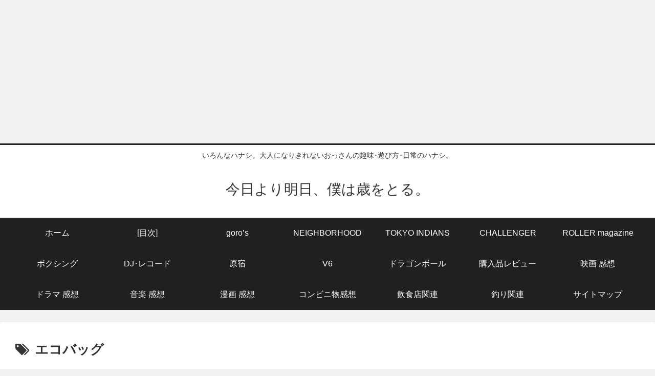

--- FILE ---
content_type: text/html; charset=utf-8
request_url: https://www.google.com/recaptcha/api2/aframe
body_size: 266
content:
<!DOCTYPE HTML><html><head><meta http-equiv="content-type" content="text/html; charset=UTF-8"></head><body><script nonce="euQpwu6Z-uuIcahm9VvkyA">/** Anti-fraud and anti-abuse applications only. See google.com/recaptcha */ try{var clients={'sodar':'https://pagead2.googlesyndication.com/pagead/sodar?'};window.addEventListener("message",function(a){try{if(a.source===window.parent){var b=JSON.parse(a.data);var c=clients[b['id']];if(c){var d=document.createElement('img');d.src=c+b['params']+'&rc='+(localStorage.getItem("rc::a")?sessionStorage.getItem("rc::b"):"");window.document.body.appendChild(d);sessionStorage.setItem("rc::e",parseInt(sessionStorage.getItem("rc::e")||0)+1);localStorage.setItem("rc::h",'1768907254281');}}}catch(b){}});window.parent.postMessage("_grecaptcha_ready", "*");}catch(b){}</script></body></html>

--- FILE ---
content_type: application/javascript; charset=utf-8;
request_url: https://dalc.valuecommerce.com/app3?p=886655168&_s=https%3A%2F%2Fwww.djkaatmm.com%2Ftag%2F%25E3%2582%25A8%25E3%2582%25B3%25E3%2583%2590%25E3%2583%2583%25E3%2582%25B0%2F&vf=iVBORw0KGgoAAAANSUhEUgAAAAMAAAADCAYAAABWKLW%2FAAAAMElEQVQYV2NkFGP4nxGZyNA9cR0Do8E%2F5v%2BJ6%2BoYKu81MDDmcnX9n3luE0OIxhEGABSnDvOjwk4DAAAAAElFTkSuQmCC
body_size: 1100
content:
vc_linkswitch_callback({"t":"696f61f5","r":"aW9h9QANEuoDkayBCooAHwqKCJQWsw","ub":"aW9h9AAPMP4DkayBCooBbQqKBtg8Wg%3D%3D","vcid":"QI4xDI3gijtlQSwVsdXq5cjZFssGjUWdTW9rBqyHllLbrn0RTSopvi-ME_qN5f4MOojXjqs2McBdKP28j8acj4WT5HqMIs97kacSubEYPvw","vcpub":"0.856810","s":3536430,"approach.yahoo.co.jp":{"a":"2821580","m":"2201292","g":"18b920e78a","kaa":"2826625"},"paypaystep.yahoo.co.jp":{"a":"2821580","m":"2201292","g":"18b920e78a","kaa":"2826625"},"mini-shopping.yahoo.co.jp":{"a":"2821580","m":"2201292","g":"18b920e78a","kaa":"2826625"},"shopping.geocities.jp":{"a":"2821580","m":"2201292","g":"18b920e78a","kaa":"2826625"},"kap":888004212,"l":4,"lohaco.yahoo.co.jp":{"a":"2686782","m":"2994932","g":"e53a77cb8a"},"lohaco.jp":{"a":"2686782","m":"2994932","g":"e53a77cb8a"},"shopping.yahoo.co.jp":{"a":"2821580","m":"2201292","g":"18b920e78a","kaa":"2826625"},"p":886655168,"paypaymall.yahoo.co.jp":{"a":"2821580","m":"2201292","g":"18b920e78a","kaa":"2826625"},"www.amazon.co.jp":{"a":"2614000","m":"2366370","g":"dacebb31aa","sp":"tag%3Dvc-22%26linkCode%3Dure"}})